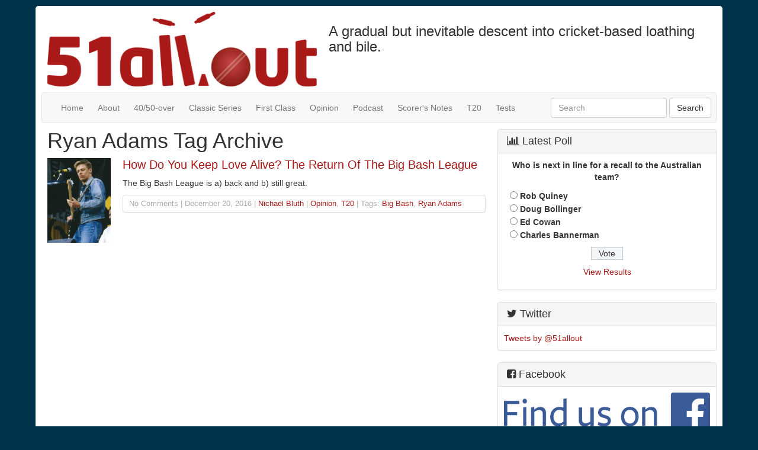

--- FILE ---
content_type: text/html; charset=UTF-8
request_url: https://www.51allout.co.uk/tag/ryan-adams/
body_size: 8114
content:
<!DOCTYPE html>
<html lang="en">
  <head>
    <meta charset="utf-8">
    <meta http-equiv="X-UA-Compatible" content="IE=edge">
    <meta name="viewport" content="width=device-width, initial-scale=1">
    <title>Ryan Adams Archives - 51allout</title>
    <link rel="icon" href="/favicon.ico" type="image/x-icon">
    <link rel="shortcut icon" href="/favicon.ico">
    <!--[if lt IE 9]>
    <script src="https://oss.maxcdn.com/html5shiv/3.7.2/html5shiv.min.js"></script>
    <script src="https://oss.maxcdn.com/respond/1.4.2/respond.min.js"></script>
    <![endif]-->
    <meta name='robots' content='index, follow, max-image-preview:large, max-snippet:-1, max-video-preview:-1' />

	<!-- This site is optimized with the Yoast SEO plugin v19.10 - https://yoast.com/wordpress/plugins/seo/ -->
	<link rel="canonical" href="https://www.51allout.co.uk/tag/ryan-adams/" />
	<meta property="og:locale" content="en_GB" />
	<meta property="og:type" content="article" />
	<meta property="og:title" content="Ryan Adams Archives - 51allout" />
	<meta property="og:url" content="https://www.51allout.co.uk/tag/ryan-adams/" />
	<meta property="og:site_name" content="51allout" />
	<meta name="twitter:card" content="summary_large_image" />
	<meta name="twitter:site" content="@51allout" />
	<script type="application/ld+json" class="yoast-schema-graph">{"@context":"https://schema.org","@graph":[{"@type":"CollectionPage","@id":"https://www.51allout.co.uk/tag/ryan-adams/","url":"https://www.51allout.co.uk/tag/ryan-adams/","name":"Ryan Adams Archives - 51allout","isPartOf":{"@id":"https://www.51allout.co.uk/#website"},"primaryImageOfPage":{"@id":"https://www.51allout.co.uk/tag/ryan-adams/#primaryimage"},"image":{"@id":"https://www.51allout.co.uk/tag/ryan-adams/#primaryimage"},"thumbnailUrl":"https://www.51allout.co.uk/wp-content/uploads/2016/12/Ryan-Adams.jpg","breadcrumb":{"@id":"https://www.51allout.co.uk/tag/ryan-adams/#breadcrumb"},"inLanguage":"en-GB"},{"@type":"ImageObject","inLanguage":"en-GB","@id":"https://www.51allout.co.uk/tag/ryan-adams/#primaryimage","url":"https://www.51allout.co.uk/wp-content/uploads/2016/12/Ryan-Adams.jpg","contentUrl":"https://www.51allout.co.uk/wp-content/uploads/2016/12/Ryan-Adams.jpg","width":615,"height":821},{"@type":"BreadcrumbList","@id":"https://www.51allout.co.uk/tag/ryan-adams/#breadcrumb","itemListElement":[{"@type":"ListItem","position":1,"name":"Home","item":"https://www.51allout.co.uk/"},{"@type":"ListItem","position":2,"name":"Ryan Adams"}]},{"@type":"WebSite","@id":"https://www.51allout.co.uk/#website","url":"https://www.51allout.co.uk/","name":"51allout","description":"A gradual but inevitable descent into cricket-based loathing and bile.","potentialAction":[{"@type":"SearchAction","target":{"@type":"EntryPoint","urlTemplate":"https://www.51allout.co.uk/?s={search_term_string}"},"query-input":"required name=search_term_string"}],"inLanguage":"en-GB"}]}</script>
	<!-- / Yoast SEO plugin. -->


<link rel='dns-prefetch' href='//www.51allout.co.uk' />
<link rel='dns-prefetch' href='//m9m6e2w5.stackpathcdn.com' />
<link rel='dns-prefetch' href='//cdn.shareaholic.net' />
<link rel='dns-prefetch' href='//www.shareaholic.net' />
<link rel='dns-prefetch' href='//analytics.shareaholic.com' />
<link rel='dns-prefetch' href='//recs.shareaholic.com' />
<link rel='dns-prefetch' href='//partner.shareaholic.com' />
<link rel="alternate" type="application/rss+xml" title="51allout &raquo; Ryan Adams Tag Feed" href="https://www.51allout.co.uk/tag/ryan-adams/feed/" />
<!-- Shareaholic - https://www.shareaholic.com -->
<link rel='preload' href='//cdn.shareaholic.net/assets/pub/shareaholic.js' as='script'/>
<script data-no-minify='1' data-cfasync='false'>
_SHR_SETTINGS = {"endpoints":{"local_recs_url":"https:\/\/www.51allout.co.uk\/wp-admin\/admin-ajax.php?action=shareaholic_permalink_related","ajax_url":"https:\/\/www.51allout.co.uk\/wp-admin\/admin-ajax.php","share_counts_url":"https:\/\/www.51allout.co.uk\/wp-admin\/admin-ajax.php?action=shareaholic_share_counts_api"},"site_id":"6e721a4323db9ec4fc915a4aed7563f0"};
</script>
<script data-no-minify='1' data-cfasync='false' src='//cdn.shareaholic.net/assets/pub/shareaholic.js' data-shr-siteid='6e721a4323db9ec4fc915a4aed7563f0' async ></script>

<!-- Shareaholic Content Tags -->
<meta name='shareaholic:site_name' content='51allout' />
<meta name='shareaholic:language' content='en-GB' />
<meta name='shareaholic:article_visibility' content='private' />
<meta name='shareaholic:site_id' content='6e721a4323db9ec4fc915a4aed7563f0' />
<meta name='shareaholic:wp_version' content='9.7.6' />

<!-- Shareaholic Content Tags End -->
<script type="text/javascript">
window._wpemojiSettings = {"baseUrl":"https:\/\/s.w.org\/images\/core\/emoji\/14.0.0\/72x72\/","ext":".png","svgUrl":"https:\/\/s.w.org\/images\/core\/emoji\/14.0.0\/svg\/","svgExt":".svg","source":{"concatemoji":"https:\/\/www.51allout.co.uk\/wp-includes\/js\/wp-emoji-release.min.js?ver=6.1.9"}};
/*! This file is auto-generated */
!function(e,a,t){var n,r,o,i=a.createElement("canvas"),p=i.getContext&&i.getContext("2d");function s(e,t){var a=String.fromCharCode,e=(p.clearRect(0,0,i.width,i.height),p.fillText(a.apply(this,e),0,0),i.toDataURL());return p.clearRect(0,0,i.width,i.height),p.fillText(a.apply(this,t),0,0),e===i.toDataURL()}function c(e){var t=a.createElement("script");t.src=e,t.defer=t.type="text/javascript",a.getElementsByTagName("head")[0].appendChild(t)}for(o=Array("flag","emoji"),t.supports={everything:!0,everythingExceptFlag:!0},r=0;r<o.length;r++)t.supports[o[r]]=function(e){if(p&&p.fillText)switch(p.textBaseline="top",p.font="600 32px Arial",e){case"flag":return s([127987,65039,8205,9895,65039],[127987,65039,8203,9895,65039])?!1:!s([55356,56826,55356,56819],[55356,56826,8203,55356,56819])&&!s([55356,57332,56128,56423,56128,56418,56128,56421,56128,56430,56128,56423,56128,56447],[55356,57332,8203,56128,56423,8203,56128,56418,8203,56128,56421,8203,56128,56430,8203,56128,56423,8203,56128,56447]);case"emoji":return!s([129777,127995,8205,129778,127999],[129777,127995,8203,129778,127999])}return!1}(o[r]),t.supports.everything=t.supports.everything&&t.supports[o[r]],"flag"!==o[r]&&(t.supports.everythingExceptFlag=t.supports.everythingExceptFlag&&t.supports[o[r]]);t.supports.everythingExceptFlag=t.supports.everythingExceptFlag&&!t.supports.flag,t.DOMReady=!1,t.readyCallback=function(){t.DOMReady=!0},t.supports.everything||(n=function(){t.readyCallback()},a.addEventListener?(a.addEventListener("DOMContentLoaded",n,!1),e.addEventListener("load",n,!1)):(e.attachEvent("onload",n),a.attachEvent("onreadystatechange",function(){"complete"===a.readyState&&t.readyCallback()})),(e=t.source||{}).concatemoji?c(e.concatemoji):e.wpemoji&&e.twemoji&&(c(e.twemoji),c(e.wpemoji)))}(window,document,window._wpemojiSettings);
</script>
<style type="text/css">
img.wp-smiley,
img.emoji {
	display: inline !important;
	border: none !important;
	box-shadow: none !important;
	height: 1em !important;
	width: 1em !important;
	margin: 0 0.07em !important;
	vertical-align: -0.1em !important;
	background: none !important;
	padding: 0 !important;
}
</style>
	<link rel='stylesheet' id='wp-block-library-css' href='https://www.51allout.co.uk/wp-includes/css/dist/block-library/style.min.css?ver=6.1.9' type='text/css' media='all' />
<link rel='stylesheet' id='classic-theme-styles-css' href='https://www.51allout.co.uk/wp-includes/css/classic-themes.min.css?ver=1' type='text/css' media='all' />
<style id='global-styles-inline-css' type='text/css'>
body{--wp--preset--color--black: #000000;--wp--preset--color--cyan-bluish-gray: #abb8c3;--wp--preset--color--white: #ffffff;--wp--preset--color--pale-pink: #f78da7;--wp--preset--color--vivid-red: #cf2e2e;--wp--preset--color--luminous-vivid-orange: #ff6900;--wp--preset--color--luminous-vivid-amber: #fcb900;--wp--preset--color--light-green-cyan: #7bdcb5;--wp--preset--color--vivid-green-cyan: #00d084;--wp--preset--color--pale-cyan-blue: #8ed1fc;--wp--preset--color--vivid-cyan-blue: #0693e3;--wp--preset--color--vivid-purple: #9b51e0;--wp--preset--gradient--vivid-cyan-blue-to-vivid-purple: linear-gradient(135deg,rgba(6,147,227,1) 0%,rgb(155,81,224) 100%);--wp--preset--gradient--light-green-cyan-to-vivid-green-cyan: linear-gradient(135deg,rgb(122,220,180) 0%,rgb(0,208,130) 100%);--wp--preset--gradient--luminous-vivid-amber-to-luminous-vivid-orange: linear-gradient(135deg,rgba(252,185,0,1) 0%,rgba(255,105,0,1) 100%);--wp--preset--gradient--luminous-vivid-orange-to-vivid-red: linear-gradient(135deg,rgba(255,105,0,1) 0%,rgb(207,46,46) 100%);--wp--preset--gradient--very-light-gray-to-cyan-bluish-gray: linear-gradient(135deg,rgb(238,238,238) 0%,rgb(169,184,195) 100%);--wp--preset--gradient--cool-to-warm-spectrum: linear-gradient(135deg,rgb(74,234,220) 0%,rgb(151,120,209) 20%,rgb(207,42,186) 40%,rgb(238,44,130) 60%,rgb(251,105,98) 80%,rgb(254,248,76) 100%);--wp--preset--gradient--blush-light-purple: linear-gradient(135deg,rgb(255,206,236) 0%,rgb(152,150,240) 100%);--wp--preset--gradient--blush-bordeaux: linear-gradient(135deg,rgb(254,205,165) 0%,rgb(254,45,45) 50%,rgb(107,0,62) 100%);--wp--preset--gradient--luminous-dusk: linear-gradient(135deg,rgb(255,203,112) 0%,rgb(199,81,192) 50%,rgb(65,88,208) 100%);--wp--preset--gradient--pale-ocean: linear-gradient(135deg,rgb(255,245,203) 0%,rgb(182,227,212) 50%,rgb(51,167,181) 100%);--wp--preset--gradient--electric-grass: linear-gradient(135deg,rgb(202,248,128) 0%,rgb(113,206,126) 100%);--wp--preset--gradient--midnight: linear-gradient(135deg,rgb(2,3,129) 0%,rgb(40,116,252) 100%);--wp--preset--duotone--dark-grayscale: url('#wp-duotone-dark-grayscale');--wp--preset--duotone--grayscale: url('#wp-duotone-grayscale');--wp--preset--duotone--purple-yellow: url('#wp-duotone-purple-yellow');--wp--preset--duotone--blue-red: url('#wp-duotone-blue-red');--wp--preset--duotone--midnight: url('#wp-duotone-midnight');--wp--preset--duotone--magenta-yellow: url('#wp-duotone-magenta-yellow');--wp--preset--duotone--purple-green: url('#wp-duotone-purple-green');--wp--preset--duotone--blue-orange: url('#wp-duotone-blue-orange');--wp--preset--font-size--small: 13px;--wp--preset--font-size--medium: 20px;--wp--preset--font-size--large: 36px;--wp--preset--font-size--x-large: 42px;--wp--preset--spacing--20: 0.44rem;--wp--preset--spacing--30: 0.67rem;--wp--preset--spacing--40: 1rem;--wp--preset--spacing--50: 1.5rem;--wp--preset--spacing--60: 2.25rem;--wp--preset--spacing--70: 3.38rem;--wp--preset--spacing--80: 5.06rem;}:where(.is-layout-flex){gap: 0.5em;}body .is-layout-flow > .alignleft{float: left;margin-inline-start: 0;margin-inline-end: 2em;}body .is-layout-flow > .alignright{float: right;margin-inline-start: 2em;margin-inline-end: 0;}body .is-layout-flow > .aligncenter{margin-left: auto !important;margin-right: auto !important;}body .is-layout-constrained > .alignleft{float: left;margin-inline-start: 0;margin-inline-end: 2em;}body .is-layout-constrained > .alignright{float: right;margin-inline-start: 2em;margin-inline-end: 0;}body .is-layout-constrained > .aligncenter{margin-left: auto !important;margin-right: auto !important;}body .is-layout-constrained > :where(:not(.alignleft):not(.alignright):not(.alignfull)){max-width: var(--wp--style--global--content-size);margin-left: auto !important;margin-right: auto !important;}body .is-layout-constrained > .alignwide{max-width: var(--wp--style--global--wide-size);}body .is-layout-flex{display: flex;}body .is-layout-flex{flex-wrap: wrap;align-items: center;}body .is-layout-flex > *{margin: 0;}:where(.wp-block-columns.is-layout-flex){gap: 2em;}.has-black-color{color: var(--wp--preset--color--black) !important;}.has-cyan-bluish-gray-color{color: var(--wp--preset--color--cyan-bluish-gray) !important;}.has-white-color{color: var(--wp--preset--color--white) !important;}.has-pale-pink-color{color: var(--wp--preset--color--pale-pink) !important;}.has-vivid-red-color{color: var(--wp--preset--color--vivid-red) !important;}.has-luminous-vivid-orange-color{color: var(--wp--preset--color--luminous-vivid-orange) !important;}.has-luminous-vivid-amber-color{color: var(--wp--preset--color--luminous-vivid-amber) !important;}.has-light-green-cyan-color{color: var(--wp--preset--color--light-green-cyan) !important;}.has-vivid-green-cyan-color{color: var(--wp--preset--color--vivid-green-cyan) !important;}.has-pale-cyan-blue-color{color: var(--wp--preset--color--pale-cyan-blue) !important;}.has-vivid-cyan-blue-color{color: var(--wp--preset--color--vivid-cyan-blue) !important;}.has-vivid-purple-color{color: var(--wp--preset--color--vivid-purple) !important;}.has-black-background-color{background-color: var(--wp--preset--color--black) !important;}.has-cyan-bluish-gray-background-color{background-color: var(--wp--preset--color--cyan-bluish-gray) !important;}.has-white-background-color{background-color: var(--wp--preset--color--white) !important;}.has-pale-pink-background-color{background-color: var(--wp--preset--color--pale-pink) !important;}.has-vivid-red-background-color{background-color: var(--wp--preset--color--vivid-red) !important;}.has-luminous-vivid-orange-background-color{background-color: var(--wp--preset--color--luminous-vivid-orange) !important;}.has-luminous-vivid-amber-background-color{background-color: var(--wp--preset--color--luminous-vivid-amber) !important;}.has-light-green-cyan-background-color{background-color: var(--wp--preset--color--light-green-cyan) !important;}.has-vivid-green-cyan-background-color{background-color: var(--wp--preset--color--vivid-green-cyan) !important;}.has-pale-cyan-blue-background-color{background-color: var(--wp--preset--color--pale-cyan-blue) !important;}.has-vivid-cyan-blue-background-color{background-color: var(--wp--preset--color--vivid-cyan-blue) !important;}.has-vivid-purple-background-color{background-color: var(--wp--preset--color--vivid-purple) !important;}.has-black-border-color{border-color: var(--wp--preset--color--black) !important;}.has-cyan-bluish-gray-border-color{border-color: var(--wp--preset--color--cyan-bluish-gray) !important;}.has-white-border-color{border-color: var(--wp--preset--color--white) !important;}.has-pale-pink-border-color{border-color: var(--wp--preset--color--pale-pink) !important;}.has-vivid-red-border-color{border-color: var(--wp--preset--color--vivid-red) !important;}.has-luminous-vivid-orange-border-color{border-color: var(--wp--preset--color--luminous-vivid-orange) !important;}.has-luminous-vivid-amber-border-color{border-color: var(--wp--preset--color--luminous-vivid-amber) !important;}.has-light-green-cyan-border-color{border-color: var(--wp--preset--color--light-green-cyan) !important;}.has-vivid-green-cyan-border-color{border-color: var(--wp--preset--color--vivid-green-cyan) !important;}.has-pale-cyan-blue-border-color{border-color: var(--wp--preset--color--pale-cyan-blue) !important;}.has-vivid-cyan-blue-border-color{border-color: var(--wp--preset--color--vivid-cyan-blue) !important;}.has-vivid-purple-border-color{border-color: var(--wp--preset--color--vivid-purple) !important;}.has-vivid-cyan-blue-to-vivid-purple-gradient-background{background: var(--wp--preset--gradient--vivid-cyan-blue-to-vivid-purple) !important;}.has-light-green-cyan-to-vivid-green-cyan-gradient-background{background: var(--wp--preset--gradient--light-green-cyan-to-vivid-green-cyan) !important;}.has-luminous-vivid-amber-to-luminous-vivid-orange-gradient-background{background: var(--wp--preset--gradient--luminous-vivid-amber-to-luminous-vivid-orange) !important;}.has-luminous-vivid-orange-to-vivid-red-gradient-background{background: var(--wp--preset--gradient--luminous-vivid-orange-to-vivid-red) !important;}.has-very-light-gray-to-cyan-bluish-gray-gradient-background{background: var(--wp--preset--gradient--very-light-gray-to-cyan-bluish-gray) !important;}.has-cool-to-warm-spectrum-gradient-background{background: var(--wp--preset--gradient--cool-to-warm-spectrum) !important;}.has-blush-light-purple-gradient-background{background: var(--wp--preset--gradient--blush-light-purple) !important;}.has-blush-bordeaux-gradient-background{background: var(--wp--preset--gradient--blush-bordeaux) !important;}.has-luminous-dusk-gradient-background{background: var(--wp--preset--gradient--luminous-dusk) !important;}.has-pale-ocean-gradient-background{background: var(--wp--preset--gradient--pale-ocean) !important;}.has-electric-grass-gradient-background{background: var(--wp--preset--gradient--electric-grass) !important;}.has-midnight-gradient-background{background: var(--wp--preset--gradient--midnight) !important;}.has-small-font-size{font-size: var(--wp--preset--font-size--small) !important;}.has-medium-font-size{font-size: var(--wp--preset--font-size--medium) !important;}.has-large-font-size{font-size: var(--wp--preset--font-size--large) !important;}.has-x-large-font-size{font-size: var(--wp--preset--font-size--x-large) !important;}
.wp-block-navigation a:where(:not(.wp-element-button)){color: inherit;}
:where(.wp-block-columns.is-layout-flex){gap: 2em;}
.wp-block-pullquote{font-size: 1.5em;line-height: 1.6;}
</style>
<link rel='stylesheet' id='wp-polls-css' href='https://www.51allout.co.uk/wp-content/plugins/wp-polls/polls-css.css?ver=2.77.0' type='text/css' media='all' />
<style id='wp-polls-inline-css' type='text/css'>
.wp-polls .pollbar {
	margin: 1px;
	font-size: 6px;
	line-height: 8px;
	height: 8px;
	background-image: url('https://www.51allout.co.uk/wp-content/plugins/wp-polls/images/default/pollbg.gif');
	border: 1px solid #c8c8c8;
}

</style>
<link rel='stylesheet' id='ye_dynamic-css' href='https://www.51allout.co.uk/wp-content/plugins/youtube-embed/css/main.min.css?ver=5.2.3' type='text/css' media='all' />
<link rel='stylesheet' id='51allout-style-css' href='https://www.51allout.co.uk/wp-content/themes/51allout-bootstrap/style.css?ver=1.0' type='text/css' media='all' />
<link rel='stylesheet' id='tablepress-default-css' href='https://www.51allout.co.uk/wp-content/plugins/tablepress/css/default.min.css?ver=1.14' type='text/css' media='all' />
<script type='text/javascript' src='//ajax.googleapis.com/ajax/libs/jquery/1.11.3/jquery.min.js' id='jquery-js'></script>
<!--[if lt IE 8]>
<script type='text/javascript' src='https://www.51allout.co.uk/wp-includes/js/json2.min.js?ver=2015-05-03' id='json2-js'></script>
<![endif]-->
<script type='text/javascript' id='live-blogging-js-extra'>
/* <![CDATA[ */
var live_blogging = {"ajaxurl":"https:\/\/www.51allout.co.uk\/wp-admin\/admin-ajax.php","update_effect":"top"};
/* ]]> */
</script>
<script type='text/javascript' src='https://www.51allout.co.uk/wp-content/plugins/live-blogging/live-blogging.js?ver=6.1.9' id='live-blogging-js'></script>
<link rel="https://api.w.org/" href="https://www.51allout.co.uk/wp-json/" /><link rel="alternate" type="application/json" href="https://www.51allout.co.uk/wp-json/wp/v2/tags/1226" /><link rel="EditURI" type="application/rsd+xml" title="RSD" href="https://www.51allout.co.uk/xmlrpc.php?rsd" />
<link rel="wlwmanifest" type="application/wlwmanifest+xml" href="https://www.51allout.co.uk/wp-includes/wlwmanifest.xml" />
<meta name="generator" content="WordPress 6.1.9" />
    <script>
    (function(i,s,o,g,r,a,m){i['GoogleAnalyticsObject']=r;i[r]=i[r]||function(){
    (i[r].q=i[r].q||[]).push(arguments)},i[r].l=1*new Date();a=s.createElement(o),
    m=s.getElementsByTagName(o)[0];a.async=1;a.src=g;m.parentNode.insertBefore(a,m)
    })(window,document,'script','//www.google-analytics.com/analytics.js','ga');
    ga('create', 'UA-23968987-1', 'auto');
    ga('send', 'pageview');
    </script>
  </head>
    <body>
    <!-- container -->
    <div class="container full-container">
      <header class="row">
        <div class="col-sm-5 col-xs-12">
          <img src="https://www.51allout.co.uk/wp-content/themes/51allout-bootstrap/img/51allout.png" class="img-responsive">
        </div>
        <div class="col-sm-7 col-xs-12">
          <h3>A gradual but inevitable descent into cricket-based loathing and bile.</h3>
        </div>
        <div class="clearfix"></div>
      </header>
      <!-- site navigation -->
      <nav class="navbar navbar-default">
        <div class="container">
          <div class="navbar-header">
            <button type="button" class="navbar-toggle collapsed" data-toggle="collapse" data-target="#51allout-navbar" aria-expanded="false">
              <span class="sr-only">Toggle navigation</span>
              <span class="icon-bar"></span>
              <span class="icon-bar"></span>
              <span class="icon-bar"></span>
            </button>
          </div>
          <div class="collapse navbar-collapse" id="51allout-navbar">
            <ul class="nav navbar-nav">
              <li><a href="/">Home</a></li>
              <li><a href="/about">About</a></li>
                            <li><a href="/category/40-50-over">40/50-over</a></li>
                            <li><a href="/category/classic-series">Classic Series</a></li>
                            <li><a href="/category/first-class-cricket">First Class</a></li>
                            <li><a href="/category/opinion">Opinion</a></li>
                            <li><a href="/category/podcast">Podcast</a></li>
                            <li><a href="/category/scorers-notes">Scorer's Notes</a></li>
                            <li><a href="/category/t20">T20</a></li>
                            <li><a href="/category/tests">Tests</a></li>
                          </ul>
            <form class="navbar-form navbar-right" role="search" action="https://www.51allout.co.uk/">
              <div class="form-group">
                <input type="text" class="form-control" placeholder="Search" name="s">
              </div>
              <input type="hidden" name="post_type" value="post">
              <input type="submit" class="btn btn-default" value="Search">
            </form>
          </div>
        </div>
      </nav>
      <!-- end site navigation -->
      <!-- main body -->
      <section class="col-md-8 col-sm-12">

      
        <h1>Ryan Adams Tag Archive</h1>
        
        
        <div class="row article-preview">
          <div class="col-md-2 col-sm-12">
                        
            <img width="262" height="350" src="https://www.51allout.co.uk/wp-content/uploads/2016/12/Ryan-Adams-262x350.jpg" class="img-responsive wp-post-image" alt="" decoding="async" srcset="https://www.51allout.co.uk/wp-content/uploads/2016/12/Ryan-Adams-262x350.jpg 262w, https://www.51allout.co.uk/wp-content/uploads/2016/12/Ryan-Adams-449x600.jpg 449w, https://www.51allout.co.uk/wp-content/uploads/2016/12/Ryan-Adams-300x400.jpg 300w, https://www.51allout.co.uk/wp-content/uploads/2016/12/Ryan-Adams.jpg 615w" sizes="(max-width: 262px) 100vw, 262px" />                        
          </div>
          <div class="col-md-10 col-sm-12">
            <h2>
              <a href="https://www.51allout.co.uk/2016-12-20-keep-love-alive-return-big-bash-league/" title="How Do You Keep Love Alive? The Return Of The Big Bash League">How Do You Keep Love Alive? The Return Of The Big Bash League</a>
            </h2>
            
            <p>The Big Bash League is a) back and b) still great.</p>
<div style='display:none;' class='shareaholic-canvas' data-app='share_buttons' data-title='How Do You Keep Love Alive? The Return Of The Big Bash League' data-link='https://www.51allout.co.uk/2016-12-20-keep-love-alive-return-big-bash-league/' data-summary='The Big Bash League is a) back and b) still great.' data-app-id-name='category_below_content'></div>            
            <div class="panel panel-default">
              <div class="panel-body">
                No Comments | December 20, 2016 | <a href="https://www.51allout.co.uk/author/nichael-bluth/" title="Posts by Nichael Bluth" rel="author">Nichael Bluth</a> | <a href="https://www.51allout.co.uk/category/opinion/" rel="category tag">Opinion</a>, <a href="https://www.51allout.co.uk/category/t20/" rel="category tag">T20</a> | Tags: <a href="https://www.51allout.co.uk/tag/big-bash/" rel="tag">Big Bash</a>, <a href="https://www.51allout.co.uk/tag/ryan-adams/" rel="tag">Ryan Adams</a>              </div>
            </div>
          </div>
        </div>
                
        <div class="row">
          <div class="col-xs-6">
            <p></p>
          </div>
          <div class="col-xs-6">
            <p class="text-right"></p>
          </div>
        </div>
      
      

      </section>
      <!-- end main body -->
      <!-- sidebar -->
      <div class="col-md-4 col-sm-12 sidebar">
        
          
        <div class="panel panel-default">
          <div class="panel-heading">
            <h2 class="panel-title"><span class="fa fa-bar-chart"></span> Latest Poll</h2>
          </div>
          <div class="panel-body">
            <div id="polls-25" class="wp-polls">
	<form id="polls_form_25" class="wp-polls-form" action="/index.php" method="post">
		<p style="display: none;"><input type="hidden" id="poll_25_nonce" name="wp-polls-nonce" value="2ee08719b8" /></p>
		<p style="display: none;"><input type="hidden" name="poll_id" value="25" /></p>
		<p style="text-align: center;"><strong>Who is next in line for a recall to the Australian team?</strong></p><div id="polls-25-ans" class="wp-polls-ans"><ul class="wp-polls-ul">
		<li><input type="radio" id="poll-answer-100" name="poll_25" value="100" /> <label for="poll-answer-100">Rob Quiney</label></li>
		<li><input type="radio" id="poll-answer-101" name="poll_25" value="101" /> <label for="poll-answer-101">Doug Bollinger</label></li>
		<li><input type="radio" id="poll-answer-102" name="poll_25" value="102" /> <label for="poll-answer-102">Ed Cowan</label></li>
		<li><input type="radio" id="poll-answer-103" name="poll_25" value="103" /> <label for="poll-answer-103">Charles Bannerman</label></li>
		</ul><p style="text-align: center;"><input type="button" name="vote" value="   Vote   " class="Buttons" onclick="poll_vote(25);" /></p><p style="text-align: center;"><a href="#ViewPollResults" onclick="poll_result(25); return false;" title="View Results Of This Poll">View Results</a></p></div>
	</form>
</div>
<div id="polls-25-loading" class="wp-polls-loading"><img src="https://www.51allout.co.uk/wp-content/plugins/wp-polls/images/loading.gif" width="16" height="16" alt="Loading ..." title="Loading ..." class="wp-polls-image" />&nbsp;Loading ...</div>
          </div>
        </div>
        
        <div class="panel panel-default">
          <div class="panel-heading">
            <h2 class="panel-title"><span class="fa fa-twitter"></span> Twitter</h2>
          </div>
          <div class="panel-body">
            <a class="twitter-timeline" href="https://twitter.com/51allout" data-widget-id="319761681028874240">Tweets by @51allout</a>
            <script>
            !function(d,s,id){
              var js,fjs=d.getElementsByTagName(s)[0];
              if(!d.getElementById(id)){
                js=d.createElement(s);
                js.id=id;
                js.src="//platform.twitter.com/widgets.js";
                fjs.parentNode.insertBefore(js,fjs);
                }
              }(document,"script","twitter-wjs");
            </script>
          </div>
        </div>
        
        <div class="panel panel-default">
          <div class="panel-heading">
            <h2 class="panel-title"><span class="fa fa-facebook-square"></span> Facebook</h2>
          </div>
          <div class="panel-body">
            <a href="https://www.facebook.com/51AllOut">
              <img class="img-responsive" src="https://www.51allout.co.uk/wp-content/themes/51allout-bootstrap/img/facebook.png">
            </a>
          </div>
        </div>
        
        <div class="panel panel-default">
          <div class="panel-heading">
            <h2 class="panel-title"><span class="fa fa-envelope"></span> Email Us</h2>
          </div>
          <div class="panel-body">
            Email us at <a href="mailto:mailbox@51allout.co.uk">mailbox@51allout.co.uk</a>
          </div>
        </div>
        
        <div class="panel panel-default">
          <div class="panel-heading">
            <h2 class="panel-title"><span class="fa fa-archive"></span> Archive</h2>
          </div>
          <div class="panel-body">
            <select name="archive-dropdown" class="form-control" onchange="document.location.href=this.options[this.selectedIndex].value;">
              <option value="">Select Month</option>
              	<option value='https://www.51allout.co.uk/2018/07/'> July 2018 &nbsp;(1)</option>
	<option value='https://www.51allout.co.uk/2018/03/'> March 2018 &nbsp;(2)</option>
	<option value='https://www.51allout.co.uk/2018/02/'> February 2018 &nbsp;(2)</option>
	<option value='https://www.51allout.co.uk/2018/01/'> January 2018 &nbsp;(6)</option>
	<option value='https://www.51allout.co.uk/2017/12/'> December 2017 &nbsp;(2)</option>
	<option value='https://www.51allout.co.uk/2017/11/'> November 2017 &nbsp;(1)</option>
	<option value='https://www.51allout.co.uk/2017/10/'> October 2017 &nbsp;(7)</option>
	<option value='https://www.51allout.co.uk/2017/09/'> September 2017 &nbsp;(5)</option>
	<option value='https://www.51allout.co.uk/2017/08/'> August 2017 &nbsp;(4)</option>
	<option value='https://www.51allout.co.uk/2017/07/'> July 2017 &nbsp;(1)</option>
	<option value='https://www.51allout.co.uk/2017/06/'> June 2017 &nbsp;(4)</option>
	<option value='https://www.51allout.co.uk/2017/05/'> May 2017 &nbsp;(1)</option>
	<option value='https://www.51allout.co.uk/2017/04/'> April 2017 &nbsp;(3)</option>
	<option value='https://www.51allout.co.uk/2017/03/'> March 2017 &nbsp;(6)</option>
	<option value='https://www.51allout.co.uk/2017/02/'> February 2017 &nbsp;(2)</option>
	<option value='https://www.51allout.co.uk/2017/01/'> January 2017 &nbsp;(3)</option>
	<option value='https://www.51allout.co.uk/2016/12/'> December 2016 &nbsp;(5)</option>
	<option value='https://www.51allout.co.uk/2016/11/'> November 2016 &nbsp;(4)</option>
	<option value='https://www.51allout.co.uk/2016/10/'> October 2016 &nbsp;(2)</option>
	<option value='https://www.51allout.co.uk/2016/09/'> September 2016 &nbsp;(2)</option>
	<option value='https://www.51allout.co.uk/2016/08/'> August 2016 &nbsp;(5)</option>
	<option value='https://www.51allout.co.uk/2016/07/'> July 2016 &nbsp;(4)</option>
	<option value='https://www.51allout.co.uk/2016/06/'> June 2016 &nbsp;(2)</option>
	<option value='https://www.51allout.co.uk/2016/05/'> May 2016 &nbsp;(4)</option>
	<option value='https://www.51allout.co.uk/2016/04/'> April 2016 &nbsp;(5)</option>
	<option value='https://www.51allout.co.uk/2016/03/'> March 2016 &nbsp;(5)</option>
	<option value='https://www.51allout.co.uk/2016/02/'> February 2016 &nbsp;(6)</option>
	<option value='https://www.51allout.co.uk/2016/01/'> January 2016 &nbsp;(5)</option>
	<option value='https://www.51allout.co.uk/2015/12/'> December 2015 &nbsp;(9)</option>
	<option value='https://www.51allout.co.uk/2015/11/'> November 2015 &nbsp;(6)</option>
	<option value='https://www.51allout.co.uk/2015/10/'> October 2015 &nbsp;(6)</option>
	<option value='https://www.51allout.co.uk/2015/09/'> September 2015 &nbsp;(10)</option>
	<option value='https://www.51allout.co.uk/2015/08/'> August 2015 &nbsp;(9)</option>
	<option value='https://www.51allout.co.uk/2015/07/'> July 2015 &nbsp;(10)</option>
	<option value='https://www.51allout.co.uk/2015/06/'> June 2015 &nbsp;(12)</option>
	<option value='https://www.51allout.co.uk/2015/05/'> May 2015 &nbsp;(7)</option>
	<option value='https://www.51allout.co.uk/2015/04/'> April 2015 &nbsp;(13)</option>
	<option value='https://www.51allout.co.uk/2015/03/'> March 2015 &nbsp;(14)</option>
	<option value='https://www.51allout.co.uk/2015/02/'> February 2015 &nbsp;(6)</option>
	<option value='https://www.51allout.co.uk/2015/01/'> January 2015 &nbsp;(5)</option>
	<option value='https://www.51allout.co.uk/2014/12/'> December 2014 &nbsp;(5)</option>
	<option value='https://www.51allout.co.uk/2014/11/'> November 2014 &nbsp;(7)</option>
	<option value='https://www.51allout.co.uk/2014/10/'> October 2014 &nbsp;(10)</option>
	<option value='https://www.51allout.co.uk/2014/09/'> September 2014 &nbsp;(8)</option>
	<option value='https://www.51allout.co.uk/2014/08/'> August 2014 &nbsp;(13)</option>
	<option value='https://www.51allout.co.uk/2014/07/'> July 2014 &nbsp;(8)</option>
	<option value='https://www.51allout.co.uk/2014/06/'> June 2014 &nbsp;(8)</option>
	<option value='https://www.51allout.co.uk/2014/05/'> May 2014 &nbsp;(11)</option>
	<option value='https://www.51allout.co.uk/2014/04/'> April 2014 &nbsp;(12)</option>
	<option value='https://www.51allout.co.uk/2014/03/'> March 2014 &nbsp;(13)</option>
	<option value='https://www.51allout.co.uk/2014/02/'> February 2014 &nbsp;(14)</option>
	<option value='https://www.51allout.co.uk/2014/01/'> January 2014 &nbsp;(22)</option>
	<option value='https://www.51allout.co.uk/2013/12/'> December 2013 &nbsp;(22)</option>
	<option value='https://www.51allout.co.uk/2013/11/'> November 2013 &nbsp;(24)</option>
	<option value='https://www.51allout.co.uk/2013/10/'> October 2013 &nbsp;(22)</option>
	<option value='https://www.51allout.co.uk/2013/09/'> September 2013 &nbsp;(23)</option>
	<option value='https://www.51allout.co.uk/2013/08/'> August 2013 &nbsp;(28)</option>
	<option value='https://www.51allout.co.uk/2013/07/'> July 2013 &nbsp;(30)</option>
	<option value='https://www.51allout.co.uk/2013/06/'> June 2013 &nbsp;(27)</option>
	<option value='https://www.51allout.co.uk/2013/05/'> May 2013 &nbsp;(30)</option>
	<option value='https://www.51allout.co.uk/2013/04/'> April 2013 &nbsp;(27)</option>
	<option value='https://www.51allout.co.uk/2013/03/'> March 2013 &nbsp;(32)</option>
	<option value='https://www.51allout.co.uk/2013/02/'> February 2013 &nbsp;(28)</option>
	<option value='https://www.51allout.co.uk/2013/01/'> January 2013 &nbsp;(35)</option>
	<option value='https://www.51allout.co.uk/2012/12/'> December 2012 &nbsp;(36)</option>
	<option value='https://www.51allout.co.uk/2012/11/'> November 2012 &nbsp;(37)</option>
	<option value='https://www.51allout.co.uk/2012/10/'> October 2012 &nbsp;(32)</option>
	<option value='https://www.51allout.co.uk/2012/09/'> September 2012 &nbsp;(35)</option>
	<option value='https://www.51allout.co.uk/2012/08/'> August 2012 &nbsp;(33)</option>
	<option value='https://www.51allout.co.uk/2012/07/'> July 2012 &nbsp;(32)</option>
	<option value='https://www.51allout.co.uk/2012/06/'> June 2012 &nbsp;(33)</option>
	<option value='https://www.51allout.co.uk/2012/05/'> May 2012 &nbsp;(35)</option>
	<option value='https://www.51allout.co.uk/2012/04/'> April 2012 &nbsp;(33)</option>
	<option value='https://www.51allout.co.uk/2012/03/'> March 2012 &nbsp;(28)</option>
	<option value='https://www.51allout.co.uk/2012/02/'> February 2012 &nbsp;(31)</option>
	<option value='https://www.51allout.co.uk/2012/01/'> January 2012 &nbsp;(32)</option>
	<option value='https://www.51allout.co.uk/2011/12/'> December 2011 &nbsp;(18)</option>
	<option value='https://www.51allout.co.uk/2011/11/'> November 2011 &nbsp;(17)</option>
	<option value='https://www.51allout.co.uk/2011/10/'> October 2011 &nbsp;(20)</option>
	<option value='https://www.51allout.co.uk/2011/09/'> September 2011 &nbsp;(20)</option>
	<option value='https://www.51allout.co.uk/2011/08/'> August 2011 &nbsp;(31)</option>
	<option value='https://www.51allout.co.uk/2011/07/'> July 2011 &nbsp;(28)</option>
	<option value='https://www.51allout.co.uk/2011/06/'> June 2011 &nbsp;(32)</option>
	<option value='https://www.51allout.co.uk/2011/05/'> May 2011 &nbsp;(12)</option>
            </select>
          </div>
        </div>
        
        <div class="panel panel-default">
          <div class="panel-heading">
            <h2 class="panel-title"><span class="fa fa-user"></span> User Menu</h2>
          </div>
          <div class="panel-body">
            <p>                        <p><a href="https://www.51allout.co.uk/wp-login.php?redirect_to=https%3A%2F%2Fwww.51allout.co.uk%2F2016-12-20-keep-love-alive-return-big-bash-league%2F">Log In</a></p>
                      </div>
        </div>
              </div>
      <!-- end sidebar -->
      <footer>
        <div class="col-sm-6 col-xs-12">
          <p>&copy; 2011-2026 51allout. All rights reserved.</p>
        </div>
        <div class="col-sm-6 col-xs-12">
          <p class="text-right">Design by Steve Grant.</p>
        </div>
      </footer>
    </div>
    <!-- end container -->
    <script type='text/javascript' id='wp-polls-js-extra'>
/* <![CDATA[ */
var pollsL10n = {"ajax_url":"https:\/\/www.51allout.co.uk\/wp-admin\/admin-ajax.php","text_wait":"Your last request is still being processed. Please wait a while ...","text_valid":"Please choose a valid poll answer.","text_multiple":"Maximum number of choices allowed: ","show_loading":"1","show_fading":"1"};
/* ]]> */
</script>
<script type='text/javascript' src='https://www.51allout.co.uk/wp-content/plugins/wp-polls/polls-js.js?ver=2.77.0' id='wp-polls-js'></script>
<script type='text/javascript' src='https://www.51allout.co.uk/wp-content/themes/51allout-bootstrap/js/bootstrap.min.js' id='bootstrap-js'></script>
  </body>
</html>
<!--
Performance optimized by W3 Total Cache. Learn more: https://www.boldgrid.com/w3-total-cache/

Object Caching 33/55 objects using redis
Page Caching using redis 
Database Caching using redis

Served from: 51allout.co.uk @ 2026-01-30 06:20:06 by W3 Total Cache
-->

--- FILE ---
content_type: text/css
request_url: https://www.51allout.co.uk/wp-content/themes/51allout-bootstrap/style.css?ver=1.0
body_size: -8
content:
/*
Theme Name: 51allout Theme (using Bootstrap)
Author: Steve Grant
Version: 1.0
*/
@import "css/all-in.min.css";